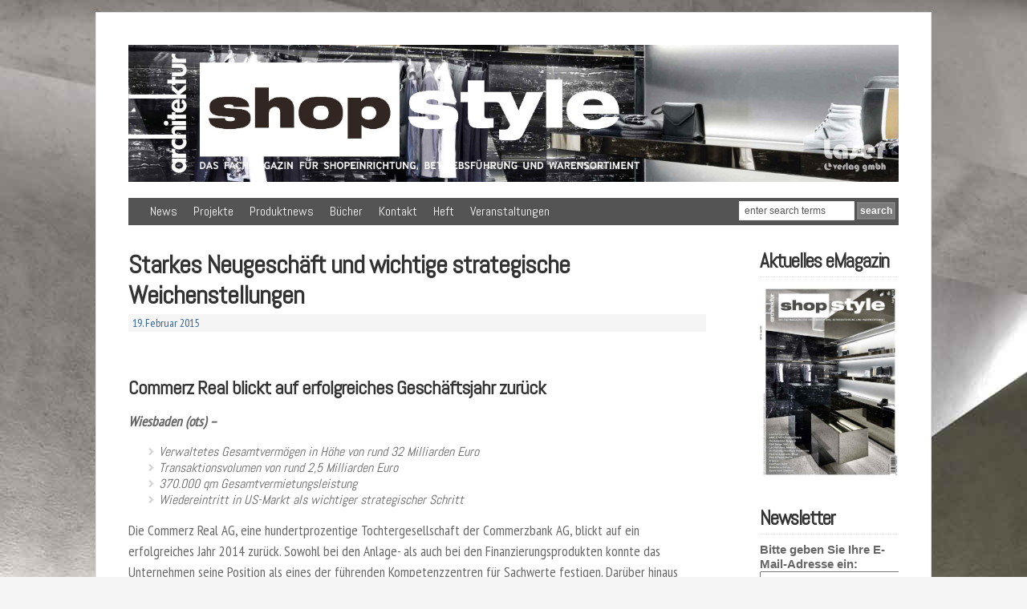

--- FILE ---
content_type: text/html; charset=UTF-8
request_url: https://www.shopstyle.at/news/starkes-neugeschaeft-und-wichtige-strategische-weichenstellungen
body_size: 13484
content:
<!DOCTYPE html PUBLIC "-//W3C//DTD XHTML 1.0 Transitional//EN" "http://www.w3.org/TR/xhtml1/DTD/xhtml1-transitional.dtd">

<html xmlns="http://www.w3.org/1999/xhtml" lang="de">

<head profile="http://gmpg.org/xfn/11">

<meta http-equiv="X-UA-Compatible" content="IE=edge" />

<meta http-equiv="Content-Type" content="text/html; charset=UTF-8" />

<meta name="viewport" content="width=device-width" />

<meta name="designer" content="Christoph Letmaier, Grafiker und Webdesigner in Wien" />

<title>Starkes Neugeschäft und wichtige strategische Weichenstellungen  : shopstyle.at</title>

<link rel="stylesheet" href="https://www.shopstyle.at/wp-content/themes/wp-davinci209-child/style.css" type="text/css" media="screen" />

<link rel="pingback" href="https://www.shopstyle.at/xmlrpc.php" />

<link rel="shortcut icon" href="https://www.shopstyle.at/wp-content/themes/wp-davinci209-child/favicon.ico" />

<!--[if lt IE 9]>
<script src="http://css3-mediaqueries-js.googlecode.com/svn/trunk/css3-mediaqueries.js"></script>
<![endif]-->


<meta name='robots' content='index, follow, max-image-preview:large, max-snippet:-1, max-video-preview:-1' />

	<!-- This site is optimized with the Yoast SEO plugin v23.6 - https://yoast.com/wordpress/plugins/seo/ -->
	<meta name="description" content="Die Commerz Real AG, eine hundertprozentige Tochtergesellschaft der Commerzbank AG, blickt auf ein erfolgreiches Jahr 2014 zurück. Sowohl bei den Anlage- als auch bei den Finanzierungsprodukten konnte das Unternehmen seine Position als eines der führenden Kompetenzzentren für Sachwerte festigen." />
	<link rel="canonical" href="https://www.shopstyle.at/news/starkes-neugeschaeft-und-wichtige-strategische-weichenstellungen" />
	<meta property="og:locale" content="de_DE" />
	<meta property="og:type" content="article" />
	<meta property="og:title" content="Starkes Neugeschäft und wichtige strategische Weichenstellungen" />
	<meta property="og:description" content="Die Commerz Real AG, eine hundertprozentige Tochtergesellschaft der Commerzbank AG, blickt auf ein erfolgreiches Jahr 2014 zurück. Sowohl bei den Anlage- als auch bei den Finanzierungsprodukten konnte das Unternehmen seine Position als eines der führenden Kompetenzzentren für Sachwerte festigen." />
	<meta property="og:url" content="https://www.shopstyle.at/news/starkes-neugeschaeft-und-wichtige-strategische-weichenstellungen" />
	<meta property="og:site_name" content="shopstyle.at" />
	<meta property="article:published_time" content="2015-02-19T10:23:42+00:00" />
	<meta property="article:modified_time" content="2015-02-19T10:24:02+00:00" />
	<meta property="og:image" content="https://www.shopstyle.at/wp-content/uploads/2015/02/OBS_20150218_OBS0022.jpg" />
	<meta property="og:image:width" content="800" />
	<meta property="og:image:height" content="1200" />
	<meta property="og:image:type" content="image/jpeg" />
	<meta name="author" content="shadmin" />
	<meta name="twitter:label1" content="Verfasst von" />
	<meta name="twitter:data1" content="shadmin" />
	<meta name="twitter:label2" content="Geschätzte Lesezeit" />
	<meta name="twitter:data2" content="5 Minuten" />
	<script type="application/ld+json" class="yoast-schema-graph">{"@context":"https://schema.org","@graph":[{"@type":"WebPage","@id":"https://www.shopstyle.at/news/starkes-neugeschaeft-und-wichtige-strategische-weichenstellungen","url":"https://www.shopstyle.at/news/starkes-neugeschaeft-und-wichtige-strategische-weichenstellungen","name":"Starkes Neugeschäft und wichtige strategische Weichenstellungen","isPartOf":{"@id":"http://www.shopstyle.at/#website"},"primaryImageOfPage":{"@id":"https://www.shopstyle.at/news/starkes-neugeschaeft-und-wichtige-strategische-weichenstellungen#primaryimage"},"image":{"@id":"https://www.shopstyle.at/news/starkes-neugeschaeft-und-wichtige-strategische-weichenstellungen#primaryimage"},"thumbnailUrl":"https://www.shopstyle.at/wp-content/uploads/2015/02/OBS_20150218_OBS0022.jpg","datePublished":"2015-02-19T10:23:42+00:00","dateModified":"2015-02-19T10:24:02+00:00","author":{"@id":"http://www.shopstyle.at/#/schema/person/bf19c4ee2507ffece6c3f00bd66385f4"},"description":"Die Commerz Real AG, eine hundertprozentige Tochtergesellschaft der Commerzbank AG, blickt auf ein erfolgreiches Jahr 2014 zurück. Sowohl bei den Anlage- als auch bei den Finanzierungsprodukten konnte das Unternehmen seine Position als eines der führenden Kompetenzzentren für Sachwerte festigen.","breadcrumb":{"@id":"https://www.shopstyle.at/news/starkes-neugeschaeft-und-wichtige-strategische-weichenstellungen#breadcrumb"},"inLanguage":"de","potentialAction":[{"@type":"ReadAction","target":["https://www.shopstyle.at/news/starkes-neugeschaeft-und-wichtige-strategische-weichenstellungen"]}]},{"@type":"ImageObject","inLanguage":"de","@id":"https://www.shopstyle.at/news/starkes-neugeschaeft-und-wichtige-strategische-weichenstellungen#primaryimage","url":"https://www.shopstyle.at/wp-content/uploads/2015/02/OBS_20150218_OBS0022.jpg","contentUrl":"https://www.shopstyle.at/wp-content/uploads/2015/02/OBS_20150218_OBS0022.jpg","width":800,"height":1200,"caption":"Starkes Neugeschäft und wichtige strategische Weichenstellungen: Commerz Real blickt auf erfolgreiches Geschäftsjahr zurück"},{"@type":"BreadcrumbList","@id":"https://www.shopstyle.at/news/starkes-neugeschaeft-und-wichtige-strategische-weichenstellungen#breadcrumb","itemListElement":[{"@type":"ListItem","position":1,"name":"Home","item":"http://www.shopstyle.at/"},{"@type":"ListItem","position":2,"name":"Starkes Neugeschäft und wichtige strategische Weichenstellungen"}]},{"@type":"WebSite","@id":"http://www.shopstyle.at/#website","url":"http://www.shopstyle.at/","name":"shopstyle.at","description":"shopstyle - das Fachmagazin für Shopeinrichtung, Betriebsführung und Warensortiment","potentialAction":[{"@type":"SearchAction","target":{"@type":"EntryPoint","urlTemplate":"http://www.shopstyle.at/?s={search_term_string}"},"query-input":{"@type":"PropertyValueSpecification","valueRequired":true,"valueName":"search_term_string"}}],"inLanguage":"de"},{"@type":"Person","@id":"http://www.shopstyle.at/#/schema/person/bf19c4ee2507ffece6c3f00bd66385f4","name":"shadmin","url":"https://www.shopstyle.at/author/shadmin"}]}</script>
	<!-- / Yoast SEO plugin. -->


<link rel='dns-prefetch' href='//fonts.googleapis.com' />
<link rel="alternate" type="application/rss+xml" title="shopstyle.at &raquo; Feed" href="https://www.shopstyle.at/feed" />
<link rel='stylesheet' id='wp-block-library-css' href='https://www.shopstyle.at/wp-includes/css/dist/block-library/style.min.css?ver=6.6.4' type='text/css' media='all' />
<style id='classic-theme-styles-inline-css' type='text/css'>
/*! This file is auto-generated */
.wp-block-button__link{color:#fff;background-color:#32373c;border-radius:9999px;box-shadow:none;text-decoration:none;padding:calc(.667em + 2px) calc(1.333em + 2px);font-size:1.125em}.wp-block-file__button{background:#32373c;color:#fff;text-decoration:none}
</style>
<style id='global-styles-inline-css' type='text/css'>
:root{--wp--preset--aspect-ratio--square: 1;--wp--preset--aspect-ratio--4-3: 4/3;--wp--preset--aspect-ratio--3-4: 3/4;--wp--preset--aspect-ratio--3-2: 3/2;--wp--preset--aspect-ratio--2-3: 2/3;--wp--preset--aspect-ratio--16-9: 16/9;--wp--preset--aspect-ratio--9-16: 9/16;--wp--preset--color--black: #000000;--wp--preset--color--cyan-bluish-gray: #abb8c3;--wp--preset--color--white: #ffffff;--wp--preset--color--pale-pink: #f78da7;--wp--preset--color--vivid-red: #cf2e2e;--wp--preset--color--luminous-vivid-orange: #ff6900;--wp--preset--color--luminous-vivid-amber: #fcb900;--wp--preset--color--light-green-cyan: #7bdcb5;--wp--preset--color--vivid-green-cyan: #00d084;--wp--preset--color--pale-cyan-blue: #8ed1fc;--wp--preset--color--vivid-cyan-blue: #0693e3;--wp--preset--color--vivid-purple: #9b51e0;--wp--preset--gradient--vivid-cyan-blue-to-vivid-purple: linear-gradient(135deg,rgba(6,147,227,1) 0%,rgb(155,81,224) 100%);--wp--preset--gradient--light-green-cyan-to-vivid-green-cyan: linear-gradient(135deg,rgb(122,220,180) 0%,rgb(0,208,130) 100%);--wp--preset--gradient--luminous-vivid-amber-to-luminous-vivid-orange: linear-gradient(135deg,rgba(252,185,0,1) 0%,rgba(255,105,0,1) 100%);--wp--preset--gradient--luminous-vivid-orange-to-vivid-red: linear-gradient(135deg,rgba(255,105,0,1) 0%,rgb(207,46,46) 100%);--wp--preset--gradient--very-light-gray-to-cyan-bluish-gray: linear-gradient(135deg,rgb(238,238,238) 0%,rgb(169,184,195) 100%);--wp--preset--gradient--cool-to-warm-spectrum: linear-gradient(135deg,rgb(74,234,220) 0%,rgb(151,120,209) 20%,rgb(207,42,186) 40%,rgb(238,44,130) 60%,rgb(251,105,98) 80%,rgb(254,248,76) 100%);--wp--preset--gradient--blush-light-purple: linear-gradient(135deg,rgb(255,206,236) 0%,rgb(152,150,240) 100%);--wp--preset--gradient--blush-bordeaux: linear-gradient(135deg,rgb(254,205,165) 0%,rgb(254,45,45) 50%,rgb(107,0,62) 100%);--wp--preset--gradient--luminous-dusk: linear-gradient(135deg,rgb(255,203,112) 0%,rgb(199,81,192) 50%,rgb(65,88,208) 100%);--wp--preset--gradient--pale-ocean: linear-gradient(135deg,rgb(255,245,203) 0%,rgb(182,227,212) 50%,rgb(51,167,181) 100%);--wp--preset--gradient--electric-grass: linear-gradient(135deg,rgb(202,248,128) 0%,rgb(113,206,126) 100%);--wp--preset--gradient--midnight: linear-gradient(135deg,rgb(2,3,129) 0%,rgb(40,116,252) 100%);--wp--preset--font-size--small: 13px;--wp--preset--font-size--medium: 20px;--wp--preset--font-size--large: 36px;--wp--preset--font-size--x-large: 42px;--wp--preset--spacing--20: 0.44rem;--wp--preset--spacing--30: 0.67rem;--wp--preset--spacing--40: 1rem;--wp--preset--spacing--50: 1.5rem;--wp--preset--spacing--60: 2.25rem;--wp--preset--spacing--70: 3.38rem;--wp--preset--spacing--80: 5.06rem;--wp--preset--shadow--natural: 6px 6px 9px rgba(0, 0, 0, 0.2);--wp--preset--shadow--deep: 12px 12px 50px rgba(0, 0, 0, 0.4);--wp--preset--shadow--sharp: 6px 6px 0px rgba(0, 0, 0, 0.2);--wp--preset--shadow--outlined: 6px 6px 0px -3px rgba(255, 255, 255, 1), 6px 6px rgba(0, 0, 0, 1);--wp--preset--shadow--crisp: 6px 6px 0px rgba(0, 0, 0, 1);}:where(.is-layout-flex){gap: 0.5em;}:where(.is-layout-grid){gap: 0.5em;}body .is-layout-flex{display: flex;}.is-layout-flex{flex-wrap: wrap;align-items: center;}.is-layout-flex > :is(*, div){margin: 0;}body .is-layout-grid{display: grid;}.is-layout-grid > :is(*, div){margin: 0;}:where(.wp-block-columns.is-layout-flex){gap: 2em;}:where(.wp-block-columns.is-layout-grid){gap: 2em;}:where(.wp-block-post-template.is-layout-flex){gap: 1.25em;}:where(.wp-block-post-template.is-layout-grid){gap: 1.25em;}.has-black-color{color: var(--wp--preset--color--black) !important;}.has-cyan-bluish-gray-color{color: var(--wp--preset--color--cyan-bluish-gray) !important;}.has-white-color{color: var(--wp--preset--color--white) !important;}.has-pale-pink-color{color: var(--wp--preset--color--pale-pink) !important;}.has-vivid-red-color{color: var(--wp--preset--color--vivid-red) !important;}.has-luminous-vivid-orange-color{color: var(--wp--preset--color--luminous-vivid-orange) !important;}.has-luminous-vivid-amber-color{color: var(--wp--preset--color--luminous-vivid-amber) !important;}.has-light-green-cyan-color{color: var(--wp--preset--color--light-green-cyan) !important;}.has-vivid-green-cyan-color{color: var(--wp--preset--color--vivid-green-cyan) !important;}.has-pale-cyan-blue-color{color: var(--wp--preset--color--pale-cyan-blue) !important;}.has-vivid-cyan-blue-color{color: var(--wp--preset--color--vivid-cyan-blue) !important;}.has-vivid-purple-color{color: var(--wp--preset--color--vivid-purple) !important;}.has-black-background-color{background-color: var(--wp--preset--color--black) !important;}.has-cyan-bluish-gray-background-color{background-color: var(--wp--preset--color--cyan-bluish-gray) !important;}.has-white-background-color{background-color: var(--wp--preset--color--white) !important;}.has-pale-pink-background-color{background-color: var(--wp--preset--color--pale-pink) !important;}.has-vivid-red-background-color{background-color: var(--wp--preset--color--vivid-red) !important;}.has-luminous-vivid-orange-background-color{background-color: var(--wp--preset--color--luminous-vivid-orange) !important;}.has-luminous-vivid-amber-background-color{background-color: var(--wp--preset--color--luminous-vivid-amber) !important;}.has-light-green-cyan-background-color{background-color: var(--wp--preset--color--light-green-cyan) !important;}.has-vivid-green-cyan-background-color{background-color: var(--wp--preset--color--vivid-green-cyan) !important;}.has-pale-cyan-blue-background-color{background-color: var(--wp--preset--color--pale-cyan-blue) !important;}.has-vivid-cyan-blue-background-color{background-color: var(--wp--preset--color--vivid-cyan-blue) !important;}.has-vivid-purple-background-color{background-color: var(--wp--preset--color--vivid-purple) !important;}.has-black-border-color{border-color: var(--wp--preset--color--black) !important;}.has-cyan-bluish-gray-border-color{border-color: var(--wp--preset--color--cyan-bluish-gray) !important;}.has-white-border-color{border-color: var(--wp--preset--color--white) !important;}.has-pale-pink-border-color{border-color: var(--wp--preset--color--pale-pink) !important;}.has-vivid-red-border-color{border-color: var(--wp--preset--color--vivid-red) !important;}.has-luminous-vivid-orange-border-color{border-color: var(--wp--preset--color--luminous-vivid-orange) !important;}.has-luminous-vivid-amber-border-color{border-color: var(--wp--preset--color--luminous-vivid-amber) !important;}.has-light-green-cyan-border-color{border-color: var(--wp--preset--color--light-green-cyan) !important;}.has-vivid-green-cyan-border-color{border-color: var(--wp--preset--color--vivid-green-cyan) !important;}.has-pale-cyan-blue-border-color{border-color: var(--wp--preset--color--pale-cyan-blue) !important;}.has-vivid-cyan-blue-border-color{border-color: var(--wp--preset--color--vivid-cyan-blue) !important;}.has-vivid-purple-border-color{border-color: var(--wp--preset--color--vivid-purple) !important;}.has-vivid-cyan-blue-to-vivid-purple-gradient-background{background: var(--wp--preset--gradient--vivid-cyan-blue-to-vivid-purple) !important;}.has-light-green-cyan-to-vivid-green-cyan-gradient-background{background: var(--wp--preset--gradient--light-green-cyan-to-vivid-green-cyan) !important;}.has-luminous-vivid-amber-to-luminous-vivid-orange-gradient-background{background: var(--wp--preset--gradient--luminous-vivid-amber-to-luminous-vivid-orange) !important;}.has-luminous-vivid-orange-to-vivid-red-gradient-background{background: var(--wp--preset--gradient--luminous-vivid-orange-to-vivid-red) !important;}.has-very-light-gray-to-cyan-bluish-gray-gradient-background{background: var(--wp--preset--gradient--very-light-gray-to-cyan-bluish-gray) !important;}.has-cool-to-warm-spectrum-gradient-background{background: var(--wp--preset--gradient--cool-to-warm-spectrum) !important;}.has-blush-light-purple-gradient-background{background: var(--wp--preset--gradient--blush-light-purple) !important;}.has-blush-bordeaux-gradient-background{background: var(--wp--preset--gradient--blush-bordeaux) !important;}.has-luminous-dusk-gradient-background{background: var(--wp--preset--gradient--luminous-dusk) !important;}.has-pale-ocean-gradient-background{background: var(--wp--preset--gradient--pale-ocean) !important;}.has-electric-grass-gradient-background{background: var(--wp--preset--gradient--electric-grass) !important;}.has-midnight-gradient-background{background: var(--wp--preset--gradient--midnight) !important;}.has-small-font-size{font-size: var(--wp--preset--font-size--small) !important;}.has-medium-font-size{font-size: var(--wp--preset--font-size--medium) !important;}.has-large-font-size{font-size: var(--wp--preset--font-size--large) !important;}.has-x-large-font-size{font-size: var(--wp--preset--font-size--x-large) !important;}
:where(.wp-block-post-template.is-layout-flex){gap: 1.25em;}:where(.wp-block-post-template.is-layout-grid){gap: 1.25em;}
:where(.wp-block-columns.is-layout-flex){gap: 2em;}:where(.wp-block-columns.is-layout-grid){gap: 2em;}
:root :where(.wp-block-pullquote){font-size: 1.5em;line-height: 1.6;}
</style>
<style id='calendar-style-inline-css' type='text/css'>
    .calnk a:hover {
        background-position:0 0;
        text-decoration:none;  
        color:#000000;
        border-bottom:1px dotted #000000;
     }
    .calnk a:visited {
        text-decoration:none;
        color:#000000;
        border-bottom:1px dotted #000000;
    }
    .calnk a {
        text-decoration:none; 
        color:#000000; 
        border-bottom:1px dotted #000000;
    }
    .calnk a span { 
        display:none; 
    }
    .calnk a:hover span {
        color:#333333; 
        background:#F6F79B; 
        display:block;
        position:absolute; 
        margin-top:1px; 
        padding:5px; 
        width:150px; 
        z-index:100;
        line-height:1.2em;
    }
    .calendar-table {
        border:0 !important;
        width:100% !important;
        border-collapse:separate !important;
        border-spacing:2px !important;
    }
    .calendar-heading {
        height:25px;
        text-align:center;
        background-color:#E4EBE3;
    }
    .calendar-next {
        width:20%;
        text-align:center;
        border:none;
    }
    .calendar-prev {
        width:20%;
        text-align:center;
        border:none;
    }
    .calendar-month {
        width:60%;
        text-align:center;
        font-weight:bold;
        border:none;
    }
    .normal-day-heading {
        text-align:center;
        width:25px;
        height:25px;
        font-size:0.8em;
        border:1px solid #DFE6DE;
        background-color:#EBF2EA;
    }
    .weekend-heading {
        text-align:center;
        width:25px;
        height:25px;
        font-size:0.8em;
        border:1px solid #DFE6DE;
        background-color:#EBF2EA;
        color:#FF0000;
    }
    .day-with-date {
        vertical-align:text-top;
        text-align:left;
        width:60px;
        height:60px;
        border:1px solid #DFE6DE;
    }
    .no-events {

    }
    .day-without-date {
        width:60px;
        height:60px;
        border:1px solid #E9F0E8;
    }
    span.weekend {
        color:#FF0000;
    }
    .current-day {
        vertical-align:text-top;
        text-align:left;
        width:60px;
        height:60px;
        border:1px solid #BFBFBF;
        background-color:#E4EBE3;
    }
    span.event {
        font-size:0.75em;
    }
    .kjo-link {
        font-size:0.75em;
        text-align:center;
    }
    .calendar-date-switcher {
        height:25px;
        text-align:center;
        border:1px solid #D6DED5;
        background-color:#E4EBE3;
    }
    .calendar-date-switcher form {
        margin:2px;
    }
    .calendar-date-switcher input {
        border:1px #D6DED5 solid;
        margin:0;
    }
    .calendar-date-switcher input[type=submit] {
        padding:3px 10px;
    }
    .calendar-date-switcher select {
        border:1px #D6DED5 solid;
        margin:0;
    }
    .calnk a:hover span span.event-title {
        padding:0;
        text-align:center;
        font-weight:bold;
        font-size:1.2em;
        margin-left:0px;
    }
    .calnk a:hover span span.event-title-break {
        width:96%;
        text-align:center;
        height:1px;
        margin-top:5px;
        margin-right:2%;
        padding:0;
        background-color:#000000;
        margin-left:0px;
    }
    .calnk a:hover span span.event-content-break {
        width:96%;
        text-align:center;
        height:1px;
        margin-top:5px;
        margin-right:2%;
        padding:0;
        background-color:#000000;
        margin-left:0px;
    }
    .page-upcoming-events {
        font-size:80%;
    }
    .page-todays-events {
        font-size:80%;
    }
    .calendar-table table,tbody,tr,td {
        margin:0 !important;
        padding:0 !important;
    }
    table.calendar-table {
        margin-bottom:5px !important;
    }
    .cat-key {
        width:100%;
        margin-top:30px;
        padding:5px;
        border:0 !important;
    }
    .cal-separate {
       border:0 !important;
       margin-top:10px;
    }
    table.cat-key {
       margin-top:5px !important;
       border:1px solid #DFE6DE !important;
       border-collapse:separate !important;
       border-spacing:4px !important;
       margin-left:2px !important;
       width:99.5% !important;
       margin-bottom:5px !important;
    }
    .cat-key td {
       border:0 !important;
    }
</style>
<link rel='stylesheet' id='contact-form-7-css' href='https://www.shopstyle.at/wp-content/plugins/contact-form-7/includes/css/styles.css?ver=5.9.8' type='text/css' media='all' />
<link rel='stylesheet' id='googlefonts-css' href='https://fonts.googleapis.com/css?family=Abel:400|PT+Sans+Narrow:400&subset=latin' type='text/css' media='all' />
<link rel='stylesheet' id='wp-pagenavi-css' href='https://www.shopstyle.at/wp-content/themes/wp-davinci209/pagenavi-css.css?ver=2.70' type='text/css' media='all' />
<script type="text/javascript" src="https://www.shopstyle.at/wp-includes/js/jquery/jquery.min.js?ver=3.7.1" id="jquery-core-js"></script>
<script type="text/javascript" src="https://www.shopstyle.at/wp-includes/js/jquery/jquery-migrate.min.js?ver=3.4.1" id="jquery-migrate-js"></script>
<script type="text/javascript" id="ubm-premium-scripts-js-extra">
/* <![CDATA[ */
var ubm_premium = {"impressions":{"add_url":"http:\/\/www.shopstyle.at\/wp-content\/plugins\/ubm-premium\/ubm-premium-add-impression.php","for_rotating_banners":"enable"}};
/* ]]> */
</script>
<script type="text/javascript" src="http://www.shopstyle.at/wp-content/plugins/ubm-premium/scripts.js?ver=6.6.4" id="ubm-premium-scripts-js"></script>
<script type="text/javascript" src="https://www.shopstyle.at/wp-content/themes/wp-davinci209/js/external.js?ver=6.6.4" id="external-js"></script>
<script type="text/javascript" src="https://www.shopstyle.at/wp-content/themes/wp-davinci209/js/suckerfish.js?ver=6.6.4" id="suckerfish-js"></script>
<script type="text/javascript" src="https://www.shopstyle.at/wp-content/themes/wp-davinci209/js/flexslider.js?ver=6.6.4" id="flexslider-js"></script>
<link rel="https://api.w.org/" href="https://www.shopstyle.at/wp-json/" /><link rel="alternate" title="JSON" type="application/json" href="https://www.shopstyle.at/wp-json/wp/v2/posts/3989" /><link rel="EditURI" type="application/rsd+xml" title="RSD" href="https://www.shopstyle.at/xmlrpc.php?rsd" />
<meta name="generator" content="WordPress 6.6.4" />
<link rel='shortlink' href='https://www.shopstyle.at/?p=3989' />
<link rel="alternate" title="oEmbed (JSON)" type="application/json+oembed" href="https://www.shopstyle.at/wp-json/oembed/1.0/embed?url=https%3A%2F%2Fwww.shopstyle.at%2Fnews%2Fstarkes-neugeschaeft-und-wichtige-strategische-weichenstellungen" />
<link rel="alternate" title="oEmbed (XML)" type="text/xml+oembed" href="https://www.shopstyle.at/wp-json/oembed/1.0/embed?url=https%3A%2F%2Fwww.shopstyle.at%2Fnews%2Fstarkes-neugeschaeft-und-wichtige-strategische-weichenstellungen&#038;format=xml" />
<style type='text/css' media='screen'>
	h1{ font-family:"Abel", arial, sans-serif;}
	h2{ font-family:"Abel", arial, sans-serif;}
	h3{ font-family:"Abel", arial, sans-serif;}
	h4{ font-family:"Abel", arial, sans-serif;}
	h5{ font-family:"Abel", arial, sans-serif;}
	h6{ font-family:"Abel", arial, sans-serif;}
	li{ font-family:"Abel", arial, sans-serif;}
	p{ font-family:"PT Sans Narrow", arial, sans-serif;}
</style>
<!-- fonts delivered by Wordpress Google Fonts, a plugin by Adrian3.com -->
<!-- Alternate Stylesheet -->
<link href="https://www.shopstyle.at/wp-content/themes/wp-davinci209/styles/default.css" rel="stylesheet" type="text/css" />

<!-- Custom Styles from Theme Setting Page -->
<style type="text/css">
body {background-image:url(http://www.shopstyle.at/wp-content/uploads/2015/04/ss115_hg1.jpg);background-repeat:repeat;background-attachment:fixed;background-position:top left;}
#sitetitle .title,#sitetitle .description {float:none;text-indent:-999em;position:absolute;display:none;left:-999em;}
#topnav,#topnav ul ul a {font-size:12pt;font-weight:normal;background:#545454;}
#topnav {border:0;}
#topnav ul ul,#topnav ul ul a {border-color:#fff;}
#topnav ul li.searchform {padding-right:4px;padding-left:4px;}
#topnav ul a,#topnav ul ul a {color:#f5f5f5;}
#topnav ul a:hover,#topnav ul ul a:hover {background-color:#a1a1a1;}
#catnav,#catnav ul ul a {font-size:12pt;}
.maincontent {font-size:12pt;}
.maincontent a:hover, .maincontent a:active {color:#b80000;}
#contentright {font-size:11pt;}
#commentform input#submit,.archive-tabs a,.archive-tabs a:link,.archive-tabs a:visited,a.more-link,a.more-link:link,a.more-link:visited,#searchform #submitbutton,p.email-form .subbutton,a.comment-reply-link,a.comment-reply-link:link,a.comment-reply-link:visited {border-color:#7a7a7a;background-color:#7a7a7a;}
#commentform input#submit:hover,.archive-tabs a:hover,.archive-tabs a:active,.archive-tabs .ui-tabs-selected a,a.more-link:hover,a.more-link:active,#searchform #submitbutton:hover,p.email-form .subbutton:hover,a.comment-reply-link:hover,a.comment-reply-link:active {border-color:#363636;background-color:#363636;}
#commentform input#submit:hover,.archive-tabs a:hover,.archive-tabs a:active,.archive-tabs .ui-tabs-selected a,a.more-link:hover,a.more-link:active,#searchform #submitbutton:hover,p.email-form .subbutton:hover,a.comment-reply-link:hover,a.comment-reply-link:active {color:#ffffff;}
</style>

<!-- Styles from custom.css -->
<link href="https://www.shopstyle.at/wp-content/themes/wp-davinci209-child/custom.css" rel="stylesheet" type="text/css" />


</head>

<body class="post-template-default single single-post postid-3989 single-format-standard c-sw">

<div id="outer-wrap">

	<div id="wrap">

		<div id="header">
			
			<div id="head-content" class="clearfix">
									<div id="logo">
						<a href="https://www.shopstyle.at" title="shopstyle.at"><img src="http://www.shopstyle.at/wp-content/uploads/2015/04/ss115_head.jpg" alt="shopstyle.at" /></a>
					</div>
															</div>
		</div>

		<div id="topnav">
			<div class="limit clearfix">
									<ul class="clearfix">
						<li id="menu-item-4801" class="menu-item menu-item-type-taxonomy menu-item-object-category current-post-ancestor current-menu-parent current-post-parent menu-item-4801"><a href="https://www.shopstyle.at/category/news">News</a></li>
<li id="menu-item-1264" class="menu-item menu-item-type-taxonomy menu-item-object-category menu-item-1264"><a href="https://www.shopstyle.at/category/fact">Projekte</a></li>
<li id="menu-item-4753" class="menu-item menu-item-type-taxonomy menu-item-object-category menu-item-4753"><a href="https://www.shopstyle.at/category/news/news-produktnews">Produktnews</a></li>
<li id="menu-item-4752" class="menu-item menu-item-type-taxonomy menu-item-object-category menu-item-4752"><a href="https://www.shopstyle.at/category/buch">Bücher</a></li>
<li id="menu-item-1359" class="menu-item menu-item-type-custom menu-item-object-custom menu-item-has-children menu-item-1359"><a href="http://www.shopstyle.at/kontakt/redaktion">Kontakt</a>
<ul class="sub-menu">
	<li id="menu-item-1356" class="menu-item menu-item-type-post_type menu-item-object-page menu-item-1356"><a href="https://www.shopstyle.at/kontakt/feedback">Feedback</a></li>
	<li id="menu-item-1357" class="menu-item menu-item-type-post_type menu-item-object-page menu-item-1357"><a href="https://www.shopstyle.at/kontakt/impressum">Impressum</a></li>
</ul>
</li>
<li id="menu-item-4754" class="menu-item menu-item-type-taxonomy menu-item-object-category menu-item-has-children menu-item-4754"><a href="https://www.shopstyle.at/category/heft">Heft</a>
<ul class="sub-menu">
	<li id="menu-item-1266" class="menu-item menu-item-type-taxonomy menu-item-object-category menu-item-1266"><a href="https://www.shopstyle.at/category/archiv">Archiv</a></li>
</ul>
</li>
<li id="menu-item-4890" class="menu-item menu-item-type-post_type menu-item-object-page menu-item-4890"><a href="https://www.shopstyle.at/?page_id=4887">Veranstaltungen</a></li>
						<li class="searchform"><form id="searchform" method="get" action="https://www.shopstyle.at/" ><input type="text" value="Enter Search Terms" onfocus="if (this.value == 'Enter Search Terms') {this.value = '';}" onblur="if (this.value == '') {this.value = 'Enter Search Terms';}" size="18" maxlength="50" name="s" id="searchfield" /><input type="submit" value="search" id="submitbutton" /></form>
</li>
					</ul>
							</div>
		</div>

		
		
	
	
	<div id="page" class="clearfix">

		<div id="contentleft">

			
			
			
			<div id="content" class="maincontent">

				
				

				<div class="singlepost">

					<div class="post" id="post-main-3989">

						<div class="entry">

							<h1 class="post-title single">Starkes Neugeschäft und wichtige strategische Weichenstellungen</h1>

							<div class="meta single">

	<span class="meta-date"> 19. Februar 2015 </span> 

	<span class="readmore"><a href="https://www.shopstyle.at/news/starkes-neugeschaeft-und-wichtige-strategische-weichenstellungen" rel="nofollow" title="Permanenter Link zu Starkes Neugeschäft und wichtige strategische Weichenstellungen">Mehr</a></span>

</div>
							
							<p>&nbsp;</p>
<h2>Commerz Real blickt auf erfolgreiches Geschäftsjahr zurück</h2>
<p><em><strong>Wiesbaden (ots) &#8211; </strong></em></p>
<ul>
<li><em>Verwaltetes Gesamtvermögen in Höhe von rund 32 Milliarden Euro</em></li>
<li><em>Transaktionsvolumen von rund 2,5 Milliarden Euro</em></li>
<li><em>370.000 qm Gesamtvermietungsleistung</em></li>
<li><em>Wiedereintritt in US-Markt als wichtiger strategischer Schritt</em></li>
</ul>
<p>Die Commerz Real AG, eine hundertprozentige Tochtergesellschaft der Commerzbank AG, blickt auf ein erfolgreiches Jahr 2014 zurück. Sowohl bei den Anlage- als auch bei den Finanzierungsprodukten konnte das Unternehmen seine Position als eines der führenden Kompetenzzentren für Sachwerte festigen. Darüber hinaus wurde mit der Berufung von Robert Bambach für das neu geschaffene Vorstandsressort Real Estate Akquisition die Immobilienexpertise im Wettbewerb um interessante Ankaufobjekte und Projektentwicklungen ausgeweitet.</p>
<p>Dr. Andreas Muschter, Vorstandsvorsitzender der Commerz Real AG: &#8222;Wir haben 2014 an vielen Stellen gezeigt, warum die Commerz Real zu den führenden Anbietern im Bereich der Sachwertinvestments gehört. Mit unseren Anlageprodukten sind wir sehr zielstrebig durch den Prozess der Neuregulierung gegangen. Gleichzeitig konnten wir den Nettomittelabsatz für unseren Offenen Immobilienfonds hausInvest steigern. Und unter der neuen Marke CFB Invest haben wir mit einem Langstreckenflugzeug unseren ersten geschlossenen Publikums-AIF nach neuem Recht in den Vertrieb gebracht. Auch mit der Entwicklung unserer Finanzierungsprodukte sind wir sehr zufrieden. Sowohl im Asset Structuring als auch im Mobilienleasing haben wir 2014 umfängliches Neugeschäft generiert.&#8220;</p>
<p><img fetchpriority="high" decoding="async" class="alignnone wp-image-3990 size-large" src="http://www.shopstyle.at/wp-content/uploads/2015/02/OBS_20150218_OBS0022-682x1024.jpg" alt="Starkes Neugeschäft und wichtige strategische Weichenstellungen: Commerz Real blickt auf erfolgreiches Geschäftsjahr zurück" width="682" height="1024" srcset="https://www.shopstyle.at/wp-content/uploads/2015/02/OBS_20150218_OBS0022-682x1024.jpg 682w, https://www.shopstyle.at/wp-content/uploads/2015/02/OBS_20150218_OBS0022-200x300.jpg 200w, https://www.shopstyle.at/wp-content/uploads/2015/02/OBS_20150218_OBS0022.jpg 800w" sizes="(max-width: 682px) 100vw, 682px" /></p>
<p><em>Dr. Andreas Muschter, Vorstandsvorsitzender der Commerz Real AG, blickt auf ein erfolgreiches Geschäftsjahr zurück.</em></p>
<h3>Hohes Transaktionsvolumen</h3>
<p>Das Transaktionsvolumen in Höhe von rund 2,5 Milliarden Euro über alle Produkt- und Assetbereiche hinweg spiegelt die hohe Nachfrage im Investmentmarkt wider. Herausragende Transaktionen waren u. a. der Verkauf des Comcast Centers in Philadelphia und des hessischen Landesbehörden-Portfolios &#8222;Leo I&#8220;. Die produktübergreifende Gesamtvermietungsleistung von 127 Millionen Euro Monatsbruttomiete bzw. 370.000 Quadratmetern zeigt zudem die hohe Attraktivität des Immobilienbestands. Mit einem verwalteten Vermögen von 32 Milliarden Euro &#8211; verteilt auf 20 Milliarden Euro Anlage- sowie 12 Milliarden Euro Finanzierungsprodukte &#8211; gehört die Commerz Real weiterhin zu den führenden deutschen Assetmanagern.</p>
<h3>Überseemärkte verstärkt im Blick</h3>
<p>Im Rahmen der Planungen zur Ausweitung des Spektrums an potenziellen Investitionsmärkten außerhalb Europas hat die Commerz Real 2014 zwei wichtige Schritte unternommen. Eine erste strategische Maßnahme war die im Frühsommer 2014 erfolgte Gründung der Tochtergesellschaft Commerz Real Asia Pacific Limited mit Sitz in Hongkong. Von dort wird die Prüfung möglicher Investitionsstandorte im Asien-Pazifik-Raum forciert vorangetrieben. Im Oktober folgte der Wiedereintritt von hausInvest in den US-Markt, aus dem sich der Fonds 2007, rechtzeitig vor Ausbruch der Immobilienkrise, zurückgezogen hatte. Erworben wurde eine 100-Prozent-Beteiligung an der Projektentwicklung 800 Lincoln Road in South Beach/Miami. Das 1935 für den Einzelhandel errichtete und derzeit als Ausstellungsfläche genutzte Objekt wird bis 2016 zusammen mit dem US-Partner RFR  wieder zur Retail-Immobilie revitalisiert. Das Gesamtinvestitionsvolumen beträgt rund 86 Millionen Euro. Die Zusammenarbeit mit RFR markiert den Beginn einer strategischen Kooperation zur Realisierung weiterer Projekte in Nordamerika.</p>
<h3>Nettomittelaufkommen bei hausInvest gesteigert</h3>
<p>Mit einem Volumen von 9,6 Milliarden Euro und einem Nettomittelzufluss von 304 Millionen Euro im vergangenen Jahr (2013:<br />
204 Millionen Euro) zählte der Offene Immobilienfonds hausInvest wieder zu den führenden Produkten in diesem Marktsegment. Der Fonds erwirtschaftete &#8211; vor dem Hintergrund der anhaltenden Niedrigzinsphase &#8211; mit 2,5 Prozent eine überzeugende Jahresrendite, die auf herausragenden Ergebnissen in der aktiven Portfolio- und Assetsteuerung basiert. Dazu zählen das Vermietungsmanagement, regelmäßige Investitionen in den Bestand, Objektverkäufe und seit 2014 auch wieder verstärkt Akquisitionen. Ein besonderes Beispiel war gleich zu Beginn des vergangenen Jahres der Erwerb der Projektentwicklung Neue Direktion Köln, die bis zum Frühjahr 2016 fertiggestellt und für mindestens 20 Jahre Sitz der europäischen Flugsicherheitsbehörde EASA sein wird. Das Investitionsvolumen für die in prominenter Rheinuferlage hinter historischen Fassaden entstehende Immobilie beläuft sich auf 128 Millionen Euro. Im Herbst 2014 weitete hausInvest zudem sein Hotel-Porfolio aus: In München erwarb der Fonds für rund 30 Millionen Euro einen neu errichteten Gebäudekomplex, in dem zwei Hotels der Accor-Gruppe eröffnet haben.</p>
<h3>Geschlossener Flugzeug-AIF gestartet</h3>
<p>2014 hat die Commerz Real Gruppe als einer der ersten Marktteilnehmer die Zulassungen für drei Kapitalverwaltungsgesellschaften erhalten:<br />
die Commerz Real Kapitalverwaltungsgesellschaft mbH (geschlossene inländische Publikums- und Spezial-AIF; Alternative Investmentfonds), die Commerz Real Investmentgesellschaft mbH (Offene Immobilienfonds; hausInvest) und eine Luxemburger Gesellschaft (institutionelle Anlageprodukte nach luxemburgischer Rechtsprechung). Auf dieser Basis kann eine große Bandbreite von Anlageprodukten für private und institutionelle Anleger emittiert und verwaltet werden. Im November des vergangenen Jahres brachte die Commerz Real Kapitalverwaltungsgesellschaft mbH ihr erstes Produkt auf den Markt:<br />
eine unternehmerische Beteiligung (CFB Invest Flugzeuginvestment 1) an der Eigentümergesellschaft eines Langstreckenflugzeugs vom Typ Boeing 777-300 ER, langfristig verleast an die Fluggesellschaft Emirates. Der Fonds beinhaltet ein Eigenkapitalvolumen von 86 Millionen US-Dollar, das bei privaten Anlegern platziert wird.</p>
<p>Signifikantes Neugeschäft im Asset Structuring und Mobilienleasing 2013 an den Start gegangen, legt die Commerz Real Asset Structuring GmbH (CRAS) ihre Schwerpunkte auf Finanzierungs- und Strukturierungslösungen für Infrastrukturmodelle, Großmobilien und ausgelagertes Umlaufvermögen. Im vergangenen Jahr konnte Neugeschäft in Höhe von 180 Millionen Euro mit den Mittelstandsbankkunden der Commerzbank generiert werden. Im Rahmen des Baumanagements wird derzeit ein Volumen von rund 450 Millionen Euro bearbeitet. Der Fokus der Commerz Real Mobilienleasing GmbH (CRM) ist weiterhin auf Maschinen- und Anlagenleasing sowie auf Sale-and-lease-back-Lösungen und Mietkaufmodelle gerichtet. Das Neugeschäft konnte 2014 &#8211; trotz erheblicher Beeinträchtigungen durch eine geringe Investitionsneigung sowie regulatorische und steuerliche Änderungen &#8211; deutlich über die Erwartungen ausgedehnt werden. Es belief sich auf 823 Millionen Euro, was einem äußerst starken Plus von rund 30 Prozent gegenüber 2013 entspricht und das größte Volumen seit 2008 darstellt.</p>
<p>Dr. Andreas Muschter: &#8222;Wir sind zuversichtlich, dass wir 2015 nahtlos an die Erfolge des vergangenen Jahres anknüpfen werden. Die Stärke der Commerz Real liegt nicht zuletzt in der Vielfalt unserer Aktivitäten. Unser Ziel ist es, unseren Anlegern, Kunden und Geschäftspartnern in jedem Bereich die bestmöglichen Produkte und Lösungen zu bieten. So wollen wir auch für institutionelle Investoren wieder zu den führenden Adressen gehören. Unsere langjährigen Erfahrungen in der Strukturierung, Finanzierung und im Management individueller Sachwertinvestitionen bieten dafür sowohl in Deutschland als auch international gute Voraussetzungen.&#8220;</p>
<h3>Die Commerz Real im Überblick</h3>
<p>Die Commerz Real, eine hundertprozentige Tochtergesellschaft der Commerzbank AG, steht für mehr als 40 Jahre Markterfahrung und ein verwaltetes Volumen von rund 32 Milliarden Euro. Umfassendes Know-how im Assetmanagement und eine breite Strukturierungsexpertise verknüpft sie zu ihrer charakteristischen Leistungspalette aus sachwertorientierten Fondsprodukten und individuellen Finanzierungslösungen. Das Fondsspektrum umfasst den Offenen Immobilienfonds hausInvest, institutionelle Anlageprodukte sowie unternehmerische Beteiligungen für Immobilien, Flugzeuge, regenerative Energien und Schiffe. Als Leasingdienstleister des Commerzbank Konzerns bietet die Commerz Real bedarfsgerechte Mobilienleasingkonzepte sowie individuelle Finanzierungsstrukturierungen für Assets wie Immobilien, Großmobilien und Infrastrukturprojekte.</p>
<p><em>Text: APA OTS / Foto: obs/Commerz Real AG</em></p>

							<div style="clear:both;"></div>

							
							<p class="tags"><strong>Tags: </strong> <a href="https://www.shopstyle.at/tag/ankaufobjekte" rel="tag">Ankaufobjekte</a>, <a href="https://www.shopstyle.at/tag/cfb-invest-flugzeuginvestment-1" rel="tag">CFB Invest Flugzeuginvestment 1</a>, <a href="https://www.shopstyle.at/tag/commerz-real" rel="tag">Commerz Real</a>, <a href="https://www.shopstyle.at/tag/commerz-real-ag" rel="tag">Commerz Real AG</a>, <a href="https://www.shopstyle.at/tag/commerzbank-ag" rel="tag">Commerzbank AG</a>, <a href="https://www.shopstyle.at/tag/dr-andreas-muschter" rel="tag">Dr. Andreas Muschter</a>, <a href="https://www.shopstyle.at/tag/finanzierungsprodukten" rel="tag">Finanzierungsprodukten</a>, <a href="https://www.shopstyle.at/tag/flugzeug-aif" rel="tag">Flugzeug-AIF</a>, <a href="https://www.shopstyle.at/tag/gesamtvermietungsleistung" rel="tag">Gesamtvermietungsleistung</a>, <a href="https://www.shopstyle.at/tag/gesamtvermoegen" rel="tag">Gesamtvermögen</a>, <a href="https://www.shopstyle.at/tag/geschaeftsjahr" rel="tag">Geschäftsjahr</a>, <a href="https://www.shopstyle.at/tag/investitionsmaerkten" rel="tag">Investitionsmärkten</a>, <a href="https://www.shopstyle.at/tag/investmentgesellschaft-mbh" rel="tag">Investmentgesellschaft mbH (</a>, <a href="https://www.shopstyle.at/tag/kapitalverwaltungsgesellschaft" rel="tag">Kapitalverwaltungsgesellschaft</a>, <a href="https://www.shopstyle.at/tag/koeln" rel="tag">köln</a>, <a href="https://www.shopstyle.at/tag/nettomittelaufkommen" rel="tag">Nettomittelaufkommen</a>, <a href="https://www.shopstyle.at/tag/neugeschaeft" rel="tag">Neugeschäft</a>, <a href="https://www.shopstyle.at/tag/nordamerika" rel="tag">Nordamerika</a>, <a href="https://www.shopstyle.at/tag/projektentwicklungen" rel="tag">Projektentwicklungen</a>, <a href="https://www.shopstyle.at/tag/retail-immobilie" rel="tag">Retail-Immobilie</a>, <a href="https://www.shopstyle.at/tag/rfr" rel="tag">RFR</a>, <a href="https://www.shopstyle.at/tag/transaktionsvolumen" rel="tag">Transaktionsvolumen</a>, <a href="https://www.shopstyle.at/tag/ueberseemaerkte" rel="tag">Überseemärkte</a>, <a href="https://www.shopstyle.at/tag/us-dollar" rel="tag">US-Dollar</a>, <a href="https://www.shopstyle.at/tag/us-markt" rel="tag">US-Markt</a>, <a href="https://www.shopstyle.at/tag/us-partner-rfr" rel="tag">US-Partner RFR</a>, <a href="https://www.shopstyle.at/tag/weichenstellungen" rel="tag">Weichenstellungen</a></p>							<p class="cats"><strong>Kategorie</strong>: <a href="https://www.shopstyle.at/category/news" rel="category tag">News</a></p>

						</div>

						
						

						
<!-- You can start editing here. -->

<div class="allcomments">


			<!-- If comments are open, but there are no comments. -->

	 

</div>


	<div id="respond">

		<form action="http://www.shopstyle.at/wp-comments-post.php" method="post" id="commentform">

			<h3>Schreiben Sie einen Kommentar</h3>
				<p class="redtext">Wichtiger Hinweis zum Verfassen von Kommentaren:</p>
				<p>Bei Abo-Adressänderungen oder sonstigen Anliegen schreiben Sie bitte eine E-Mail, die passende E-Mail-Adresse finden Sie auf unserer Kontakt-Seite bzw. auf der Impressum-Seite. Kommentare die keinen Bezug zum jeweiligen Artikel haben werden ignoriert. Vermeiden Sie bitte die Eingabe von persönlichen Daten wie Adresse, Telefonnummer etc., da alle eingegebenen Daten nach Freischaltung Ihres Kommentars öffentlich sichtbar sind.</p>
			<div class="cancel-comment-reply">
				<a rel="nofollow" id="cancel-comment-reply-link" href="/news/starkes-neugeschaeft-und-wichtige-strategische-weichenstellungen#respond" style="display:none;">Hier klicken, um die Antwort abzubrechen.</a>			</div>

			
				
					<p><input type="text" name="author" id="author" value="" size="40" tabindex="1" />
					<label for="author">Name ( erforderlich )</label></p>

					<p><input type="text" name="email" id="email" value="" size="40" tabindex="2" />
					<label for="email">Email ( erforderlich; wird nicht veröffentlicht )</label></p>

					<p><input type="text" name="url" id="url" value="" size="40" tabindex="3" />
					<label for="url">Website</label></p>

				
				<!--<p><small><strong>XHTML:</strong> Sie können diese Tags verwenden: <code>&lt;a href=&quot;&quot; title=&quot;&quot;&gt; &lt;abbr title=&quot;&quot;&gt; &lt;acronym title=&quot;&quot;&gt; &lt;b&gt; &lt;blockquote cite=&quot;&quot;&gt; &lt;cite&gt; &lt;code&gt; &lt;del datetime=&quot;&quot;&gt; &lt;em&gt; &lt;i&gt; &lt;q cite=&quot;&quot;&gt; &lt;s&gt; &lt;strike&gt; &lt;strong&gt; </code></small></p>-->

				<p><textarea name="comment" id="comment" cols="100%" rows="10" tabindex="4"></textarea></p>

				<p class="button-submit"><input name="submit" type="submit" id="submit" tabindex="5" value="Kommentar senden" />
				<input type='hidden' name='comment_post_ID' value='3989' id='comment_post_ID' />
<input type='hidden' name='comment_parent' id='comment_parent' value='0' />
				</p>

				
<div id="captchaImgDiv">

<div class="captchaSizeDivLarge"><img id="si_image_com" class="si-captcha" src="https://www.shopstyle.at/wp-content/plugins/si-captcha-for-wordpress/captcha/securimage_show.php?si_form_id=com&amp;prefix=rIrworJm7bLnGnXE" width="175" height="60" alt="CAPTCHA-Bild" title="CAPTCHA-Bild" />
    <input id="si_code_com" name="si_code_com" type="hidden"  value="rIrworJm7bLnGnXE" />
    <div id="si_refresh_com">
<a href="#" rel="nofollow" title="Bild neuladen" onclick="si_captcha_refresh('si_image_com','com','/wp-content/plugins/si-captcha-for-wordpress/captcha','https://www.shopstyle.at/wp-content/plugins/si-captcha-for-wordpress/captcha/securimage_show.php?si_form_id=com&amp;prefix='); return false;">
      <img class="captchaImgRefresh" src="https://www.shopstyle.at/wp-content/plugins/si-captcha-for-wordpress/captcha/images/refresh.png" width="22" height="20" alt="Bild neuladen" onclick="this.blur();" /></a>
  </div>
  </div>
<div id="captchaInputDiv"><input id="captcha_code" name="captcha_code" type="text" value="" tabindex="4"  />
 <label id="captcha_code_label" for="captcha_code">CAPTCHA Code</label><span class="required">*</span>
 </div>
</div>
      <script type='text/javascript'>
          var sUrlInput = document.getElementById("comment");
                  var oParent = sUrlInput.parentNode;
          var sSubstitue = document.getElementById("captchaImgDiv");
                  oParent.appendChild(sSubstitue, sUrlInput);
      </script>
            <noscript>
          <style type='text/css'>#submit {display:none;}</style><br />           <input name="submit" type="submit" id="submit-alt" tabindex="6" value="Abschicken-Kommentar" />
          </noscript>
  
			
		</form>

	</div>


					</div>

					<div class="navigation clearfix">
	<div class="alignleft single">
		&laquo; <a href="https://www.shopstyle.at/news/scc-ist-sap-partner-year-2014" rel="prev">scc ist SAP Partner of the Year 2014</a>	</div>
	<div class="alignright single">
		<a href="https://www.shopstyle.at/news/designer-karl-lagerfeld" rel="next">Karl Lagerfeld</a> &raquo;	</div>
</div>
				</div>


			</div>

			
		</div>


		<div id="contentright">
			<div id="sidebar" class="clearfix">
																<div id="text-4" class="widget widget_text"><div class="widget-wrap"><h3 class="widgettitle"><span>Aktuelles eMagazin</span></h3>			<div class="textwidget"><a href="http://www.shopstyle.at/emagazin/shop115_eMag" target="_blank" rel="noopener"><img class="alignnone size-full wp-image-3805" src="http://www.shopstyle.at/wp-content/uploads/2015/04/ss115_cover1.jpg" alt="shopstyle emagazin" title="shopstyle emagazin" width="180" height="252" style="margin-bottom: 15px" /></a></div>
		</div></div><div id="text-2" class="widget widget_text"><div class="widget-wrap"><h3 class="widgettitle"><span>Newsletter</span></h3>			<div class="textwidget"><FORM ACTION="http://www.tripple.net/contator/newsticker/ntadd.asp"
METHOD="get">
<INPUT TYPE="HIDDEN" NAME="ntnr" VALUE="198">
<INPUT TYPE="HIDDEN" NAME="ret" VALUE="">
<INPUT TYPE="HIDDEN" NAME="reterr" VALUE="">
<INPUT TYPE="HIDDEN" NAME="retbest" VALUE="">
<INPUT TYPE="HIDDEN" NAME="vonsiteurl" VALUE="">
<INPUT TYPE="HIDDEN" NAME="vonsitetitel" VALUE="">
<INPUT TYPE="HIDDEN" NAME="vonsitelogo" VALUE="">
<B>Bitte geben Sie Ihre E-Mail-Adresse ein:</B><br>
<INPUT TYPE="TEXT" NAME="email" SIZE=50 MAXLENGTH=80>
<p>
<INPUT TYPE="SUBMIT" NAME="sub" VALUE="Abonnieren!">
</FORM></div>
		</div></div><div id="text-3" class="widget widget_text"><div class="widget-wrap"><h3 class="widgettitle"><span>Verlagsmedien</span></h3>			<div class="textwidget"><a href="http://www.architektur-online.com" target="_blank" rel="noopener"><img class="alignnone size-full wp-image-3805" src="http://www.shopstyle.at/wp-content/uploads/2015/06/af_415_cover.jpg" alt="architektur fachmagazin" title="architektur fachmagazin" width="180" height="252" style="margin-bottom: 15px" /></a>
<a href="http://www.hotelstyle.at" target="_blank" rel="noopener"><img class="alignnone size-full wp-image-3805" src="http://www.hotelstyle.at/wp-content/uploads/2015/06/hotel_415_cover.jpg" alt="hotelstyle fachmagazin" title="hotelstyle fachmagazin" width="180" height="252" style="margin-bottom: 15px" /></a></div>
		</div></div><div id="socialicons-widget-2" class="widget socialicons"><div class="widget-wrap"><h3 class="widgettitle"><span>Verbinden</span></h3><div class="textwidget">
		<div class="sub-icons clearfix">

	<a title="Subscribe via RSS Feed" href="https://www.shopstyle.at/feed"><img class="rss-sub" src="https://www.shopstyle.at/wp-content/themes/wp-davinci209-child/images/feed.png" alt="Subscribe via RSS Feed" align="top" /></a>









</div>
		</div>
		</div></div>			</div>

			<div id="sidebar-bottom" class="clearfix">

				<div id="sidebar-bottom-left">
														</div>

				<div id="sidebar-bottom-right">
														</div>

			</div>

		</div>


	</div>

	
</div>


<div id="footer">
	<div class="limit clearfix">

		<div class="sub-icons clearfix">

	<a title="Subscribe via RSS Feed" href="https://www.shopstyle.at/feed"><img class="rss-sub" src="https://www.shopstyle.at/wp-content/themes/wp-davinci209-child/images/feed.png" alt="Subscribe via RSS Feed" align="top" /></a>









</div>
					<div id="footnav">
				<ul class="clearfix">
									</ul>
			</div>
		
		&copy;  2026 shopstyle.at. Alle Rechte vorbehalten <a href="http://www.solostream.com">
		</a>.

	</div>
</div>

</div>

<script type="text/javascript" src="https://www.shopstyle.at/wp-content/plugins/si-captcha-for-wordpress/captcha/si_captcha.js?ver=1.0" id="si_captcha-js"></script>
<script type="text/javascript">
//<![CDATA[
var si_captcha_styles = "\
<!-- begin SI CAPTCHA Anti-Spam - comment form style -->\
<style type='text/css'>\
div#captchaImgDiv { display:block; }\
.captchaSizeDivSmall { width:175px; height:45px; padding-top:10px; }\
.captchaSizeDivLarge { width:250px; height:60px; padding-top:10px; }\
img#si_image_com,#si_image_reg,#si_image_log,#si_image_side_login { border-style:none; margin:0; padding-right:5px; float:left; }\
.captchaImgRefresh { border-style:none; margin:0; vertical-align:bottom; }\
div#captchaInputDiv { display:block; padding-top:15px; padding-bottom:5px; }\
label#captcha_code_label { margin:0; }\
input#captcha_code { width:65px; }\
</style>\
<!-- end SI CAPTCHA Anti-Spam - comment form style -->\
";
jQuery(document).ready(function($) {
$('head').append(si_captcha_styles);
});
//]]>
</script>
<script type="text/javascript" src="https://www.shopstyle.at/wp-includes/js/dist/hooks.min.js?ver=2810c76e705dd1a53b18" id="wp-hooks-js"></script>
<script type="text/javascript" src="https://www.shopstyle.at/wp-includes/js/dist/i18n.min.js?ver=5e580eb46a90c2b997e6" id="wp-i18n-js"></script>
<script type="text/javascript" id="wp-i18n-js-after">
/* <![CDATA[ */
wp.i18n.setLocaleData( { 'text direction\u0004ltr': [ 'ltr' ] } );
/* ]]> */
</script>
<script type="text/javascript" src="https://www.shopstyle.at/wp-content/plugins/contact-form-7/includes/swv/js/index.js?ver=5.9.8" id="swv-js"></script>
<script type="text/javascript" id="contact-form-7-js-extra">
/* <![CDATA[ */
var wpcf7 = {"api":{"root":"https:\/\/www.shopstyle.at\/wp-json\/","namespace":"contact-form-7\/v1"}};
/* ]]> */
</script>
<script type="text/javascript" id="contact-form-7-js-translations">
/* <![CDATA[ */
( function( domain, translations ) {
	var localeData = translations.locale_data[ domain ] || translations.locale_data.messages;
	localeData[""].domain = domain;
	wp.i18n.setLocaleData( localeData, domain );
} )( "contact-form-7", {"translation-revision-date":"2024-06-05 06:37:53+0000","generator":"GlotPress\/4.0.1","domain":"messages","locale_data":{"messages":{"":{"domain":"messages","plural-forms":"nplurals=2; plural=n != 1;","lang":"de"},"Error:":["Fehler:"]}},"comment":{"reference":"includes\/js\/index.js"}} );
/* ]]> */
</script>
<script type="text/javascript" src="https://www.shopstyle.at/wp-content/plugins/contact-form-7/includes/js/index.js?ver=5.9.8" id="contact-form-7-js"></script>


<script type="text/javascript">

  var _gaq = _gaq || [];
  _gaq.push(['_setAccount', 'UA-12541417-1']);
  _gaq.push(['_trackPageview']);
  _gaq.push(['_trackPageLoadTime']);

  (function() {
    var ga = document.createElement('script'); ga.type = 'text/javascript'; ga.async = true;
    ga.src = ('https:' == document.location.protocol ? 'https://ssl' : 'http://www') + '.google-analytics.com/ga.js';
    var s = document.getElementsByTagName('script')[0]; s.parentNode.insertBefore(ga, s);
  })();

</script>

<script>
  (function(i,s,o,g,r,a,m){i['GoogleAnalyticsObject']=r;i[r]=i[r]||function(){
  (i[r].q=i[r].q||[]).push(arguments)},i[r].l=1*new Date();a=s.createElement(o),
  m=s.getElementsByTagName(o)[0];a.async=1;a.src=g;m.parentNode.insertBefore(a,m)
  })(window,document,'script','//www.google-analytics.com/analytics.js','ga');

  ga('create', 'UA-12541417-3', 'shopstyle.at');
  ga('send', 'pageview');

</script>

</body>

</html>

--- FILE ---
content_type: text/css
request_url: https://www.shopstyle.at/wp-content/themes/wp-davinci209-child/style.css
body_size: 1104
content:
/*  
Theme Name: WP-DaVinci-Child
Theme URL: http://www.solostream.com
Description: Child-Theme for WP-DaVinci
Author: Christoph Letmaier
Author URI: http://www.letmaier.com
Template: wp-davinci209
Version: 2.0.9

The CSS, XHTML and design is released under GPL:
http://www.opensource.org/licenses/gpl-license.php

*/

@import url('../wp-davinci209/style.css');


body {
	padding-top: 15px;
}

h1 {
	font-size: 24pt;
	margin: 0;
}

h2.post-title {
	font-size: 1.7em;
}

h3 {
	font-size: 14pt;
}

h3.widgettitle {
	font-size: 1.7em;
}

p {
	font-size: 13pt;
}

p.tags {
	margin-top: 50px;
}

.redtext {
	color: #b80000;
	padding-top: 20px;
}

p#breadcrumbs {
	font-family: "Abel",helvetica,arial,sans-serif;
	font-size: 14px;
}

p.comments-number {
	font-size: 14px;
}	

select {
	font-family: "PT Sans Narrow",helvetica,arial,sans-serif;
	font-size: 16px;
	padding: 3px;
}

ol li {
	margin-bottom: 15px;
}

#sidebar {
	width: 100%;	
	float:none;	
	display:block;
	overflow:hidden;
	}

.post-by-2 img.thumbnail {
	margin-left: 15px;
	margin-bottom: 50px;
}

.post-by-2 .meta {
	padding-top: 5px;
	color: #336699;
	font-family: "PT Sans Narrow",helvetica,arial,sans-serif;
	font-size: 14px;
}

.meta-date {
	padding-top: 5px;
	color: #336699;
	font-family: "PT Sans Narrow",helvetica,arial,sans-serif;
	font-size: 14px;
}

.meta {
	border: 0px solid #e5e5e5;
}

a.more-link, a.more-link:link, a.more-link:visited, a.comment-reply-link, a.comment-reply-link:link, a.comment-reply-link:visited {
	font-family: "Abel",helvetica,arial,sans-serif;
	font-size: 13px;
	color: #fff;
 	padding: 3px 6px;
  	box-shadow: none;
}

#topnav ul.clearfix {
	margin-left: 17px;
}

#topnav ul li a, #topnav ul li ul li a {
	font-family: "Abel",arial,helvetica,sans-serif;
}

#commentform input#submit {
  	box-shadow: none;
}

.entry img {
	background: none repeat scroll 0 0 #fff;
	border: 0px solid #e5e5e5;
	height: auto;
	max-width: 97%;
	padding: 0px;
	margin-bottom: 10px;
}

img.thumbnail_without_border {
    float: right;
    margin: 0 0 15px 10px;
}

img.thumbnail_fixSize {
    width: 43px;
    height: 59px;
    float: left;
    height: 5.1em;
    margin: 0 9px 9px 0;
    padding: 2px;
    width: auto;
}

.cat-posts-widget .entry {
	height: auto;
}

#searchform #searchfield {
	color: #555;
}

.ngg-galleryoverview {
	margin-left: -4px;
}

.widget.bannerad {
	padding-left: 0px !important;
}

.footer-widget1 {
	width: 100%;
}

.submitbutton, .wpcf7-submit {
	font-family: "PT Sans Narrow",helvetica,arial,sans-serif;
	font-size: 13px;
	border: 0px solid #e5e5e5;
	color: #fff;	
	padding: 3px;
	background-color: #7a7a7a;
	margin-top: 10px;
}

.wpcf7-text, .wpcf7-textarea, .wpcf7-captchar {
	color: #555;
	font-size: 9pt;
	margin: 0 3px 0 0;
	display:inline;
	padding: 4px 6px;
	border: 0;
	width:80%;
	text-transform:lowercase;
	font-family:arial, Helvetica, sans-serif;
	border:1px solid #b5b5b5;
	background:#fff;
}

.feature-image {
	width: 15% !important;
	border: 0px solid #e5e5e5 !important;
}


#outer-wrap {
	//max-width: 1100px;
}

.banner468 {
	text-align:left;
}

.cf7_form_container {
	width: 100%;
	min-height: 20px;
	display: inline-block;
}

.cf7_form_left {
	width: 22%;
	float: left;
}

.cf7_form_right {
	width: 70%;
	float: left;
}

.cf7_form_right100 {
	width: 75%;
	float: left;
}

.wpcf7-response-output {
	//margin: 2em 1em !important;
	margin-left: 0px !important;
	padding: 0.1em 1em;
}

.wpcf7-validation-errors {
	border: 0px solid #f7e700 !important;
	font-family: "PT Sans Narrow",helvetica,arial,sans-serif;
	font-size: 14px;
	color: #fff;	
	background-color: #ff4545;
}

.wpcf7-mail-sent-ok {
	border: 0px solid #f7e700 !important;
	font-family: "PT Sans Narrow",helvetica,arial,sans-serif;
	font-size: 14px;
	color: #fff;	
	background-color: #01b122;
}

.entry {
	overflow: visible !important;
}

.content-ad-250x167 {
	width: 250px;
	height: 179px;
	background: #888;
	float: right;
}

.content-ad-250x167_top {
	width: 250px;
	height: 167px;
}

.entry .content-ad-250x167_top img {
	margin: 0px !important;
	padding: 0px !important;
	max-width: 100%;
}

.entry .content-ad-250x167_bottom img {
	margin: 0px !important;
	padding: 0px !important;
	max-width: 100%;
}

.content-ad-250x167_bottom {
	width: 250px;
	height: 12px;
}

.ubm_premium_banner {
	max-width: 100%;
}



--- FILE ---
content_type: text/css
request_url: https://www.shopstyle.at/wp-content/themes/wp-davinci209/pagenavi-css.css?ver=2.70
body_size: 196
content:
/*
+----------------------------------------------------------------+
|	WordPress 2.6 Plugin: WP-PageNavi 2.40
|	Copyright (c) 2008 Lester "GaMerZ" Chan
|
|	File Written By:
|	- Lester "GaMerZ" Chan
|	- http://lesterchan.net
|
|	File Information:
|	- Page Navigation CSS Style
|	- wp-content/plugins/wp-pagenavi/pagenavi-css.css
+----------------------------------------------------------------+
*/

.wp-pagenavi {
	padding: 0; 
	margin: 0;
	clear:both;
	font-weight:normal;
	}

.wp-pagenavi a, 
.wp-pagenavi a:link,
.wp-pagenavi a:visited {
	padding: 2px 8px; 
	margin: 0 3px 3px 0;
	border: 1px solid #e5e5e5;
	background:#f5f5f5;
	color:#888;
	float:left;
	}

.wp-pagenavi a:hover, .wp-pagenavi a:active  {	
	background-color: #fff;
	color:#000;
	}

.wp-pagenavi span.pages {
	position:absolute;
	left:-999em;
	display:none;
	}

.wp-pagenavi span.current {
	padding: 2px 8px; 
	margin: 0 3px 3px 0;
	border: 1px solid #e5e5e5;
	background:#fff;
	color:#000;
	float:left;	
	}

.wp-pagenavi span.extend {
	padding: 2px 6px; 
	margin: 0 3px 3px 0;
	border: 1px solid #e5e5e5;
	background:#f5f5f5;
	color:#888;
	float:left;			
	}